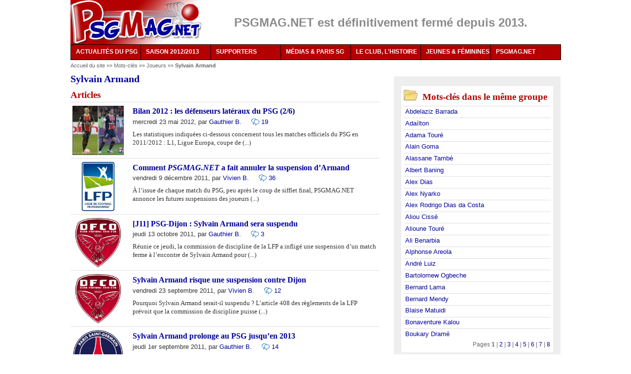

--- FILE ---
content_type: text/html
request_url: http://www.psgmag.net/+-Sylvain-Armand-+.html
body_size: 39426
content:
<!DOCTYPE html PUBLIC "-//W3C//DTD XHTML 1.0 Transitional//EN" "http://www.w3.org/TR/xhtml1/DTD/xhtml1-transitional.dtd">
<html xmlns="http://www.w3.org/1999/xhtml" xml:lang="fr" lang="fr" dir="ltr">
<head>
<title>Sylvain Armand - PSG MAG - le magazine du PSG</title>
<meta http-equiv="Content-Type" content="text/html; charset=utf-8" />
<meta name="generator" content="SPIP 2.1.12 [18732]" />
<link rel="alternate" type="application/rss+xml" title="Syndiquer tout le site" href="/spip.php?page=backend" />
<link rel='stylesheet' media='all' href='local/cache-css/0dd4a564b4f4c7e98e3ef635d16cb4cd.css' type='text/css' />

<link rel='stylesheet' media='projection, screen, tv' href='local/cache-css/e5b71c1a139dc7a966b2adc740863ced.css' type='text/css' />





<style type="text/css">#menu ul :hover ul ul{visibility:hidden;}
#menu ul :hover ul :hover ul{ visibility:visible;}</style>
<link rel="stylesheet" href="squelettes-dist/impression.css" type="text/css" media="print" />
<script type='text/javascript' src='local/cache-js/fbe6a4453faec4ca7eb9c3e6e03984cb.js'></script>



<!-- insert_head --><!--[if lt IE 7]>
<script src='extensions/msie_compat/javascript/jquery.ifixpng.js'></script>
<script type='text/javascript'>//<![CDATA[
jQuery.ifixpng('rien.gif');		
function fixie() {
jQuery('img').ifixpng();
}
$(document).ready(function() { fixie(); });
onAjaxLoad(fixie);	
//]]></script>
<![endif]-->




<script type="text/javascript">/* <![CDATA[ */
function ancre_douce_init() {if(typeof jQuery.localScroll=="function")jQuery.localScroll({hash:true});}
if(window.jQuery)jQuery(document).ready(ancre_douce_init);
onAjaxLoad(ancre_douce_init);
/* ]]> */</script>

<!-- Player JS -->
<script type="text/javascript"><!--
var musicplayerurl="";
var key_espace_stop = true;
var image_play="plugins/auto/Lecteur_multimedia/images/playl.gif";
var image_pause="plugins/auto/Lecteur_multimedia/images/pausel.gif";
soundManager.url = "plugins/auto/Lecteur_multimedia/soundmanager/soundmanager2.swf";
soundManager.nullURL = "plugins/auto/Lecteur_multimedia/soundmanager/null.mp3";
var videoNullUrl = "null.flv";
var DIR_PLUGIN_PLAYER = "plugins/auto/Lecteur_multimedia/";//--></script>



<script type="text/javascript">/* <![CDATA[ */
var box_settings = {tt_img:true,sel_g:"#documents_portfolio a[type='image/jpeg'],#documents_portfolio a[type='image/png'],#documents_portfolio a[type='image/gif']",sel_c:".mediabox",trans:"elastic",speed:"200",ssSpeed:"2500",maxW:"90%",maxH:"90%",minW:"400px",minH:"",opa:"0.9",str_ssStart:"Diaporama",str_ssStop:"Arrêter",str_cur:"{current}/{total}",str_prev:"Pr&eacute;c&eacute;dent",str_next:"Suivant",str_close:"Fermer",splash_url:""};
if (window.jQuery) (jQuery(function(){ if(typeof onAjaxLoad == "function") onAjaxLoad(mediaboxInit); jQuery(mediaboxInit); }));
/* ]]> */</script>
<!-- SPIP-Listes v.: 2.0157 -->
<!-- SPIP-Listes / -->

<script type="text/javascript">/* <![CDATA[ */
(function($){
$(function(){
$("table.spip").tablesorter();
});
})(jQuery);
/* ]]> */</script><link rel="alternate" type="application/rss+xml" title="Sylvain Armand" href="/spip.php?page=backend&amp;id_mot=260" />
</head>
<body class="page_mot">
<div id="page">
<style>
.jjk-hidden { display: none; }
</style>
<div id="entete">
<div class="float_left"><a rel="start home" href="/" title="PSG MAG - le magazine du PSG" class="accueil"><img class="spip_logos" alt="" src="IMG/siteon0.png?1310419462" width='265' height='90' style='height:90px;width:265px;' /></a></div>
<div class="float_left">
<div class="texteencadre-spip spip" style="background-color:white;border:none;color:#8c8a8a;width:695px;height:41px;text-align:center;margin:auto;margin-top:15px;font-size:1.86em;">
	
		<b>PSGMAG.NET est définitivement fermé depuis 2013.</b>
	
</div></div>
<br class="nettoyeur" />
</div>
<div id="menu">
<ul>
<li><a href="/">ACTUALITÉS DU PSG<!--[if IE 7]><!--></a><!--<![endif]-->
<!--[if lte IE 6]><table><tr><td><![endif]-->
<ul>
<li><a href="/spip.php?page=archives">Tous nos articles</a></li>
<li><a href="-En-bref-.html">L'actu du jour</a></li>
<li><a class="drop" href="%2B-Exclusif-%2B.html">Nos exclusivités<!--[if IE 7]><!--></a><!--<![endif]-->
<!--[if lte IE 6]><table><tr><td><![endif]-->
<ul>
<li><a href="2950-Interview-exclusive-de-Philippe.html">Philippe Bergeroo</a></li>
<li><a href="2616-Notre-interview-d-Alain-Cayzac-les.html">Alain Cayzac</a></li>
<li><a href="797-Notre-interview-de-Simon-Tahar-au.html">Simon Tahar</a></li>
<li><a href="%2B-Interview-%2B.html">Autres interviews inédites</a></li>
<li><a href="%2B-Enquete-%2B.html">Enquête sur les comptes du PSG</a></li>
</ul>
<!--[if lte IE 6]></td></tr></table></a><![endif]-->
</li>
<li><a href="/spip.php?page=transferts">Transferts</a></li>
</ul>
<!--[if lte IE 6]></td></tr></table></a><![endif]-->
</li>
<li><a href="3869-Calendrier-PSG-2012-2013-dates-et.html">SAISON 2012/2013<!--[if IE 7]><!--></a><!--<![endif]-->
<!--[if lte IE 6]><table><tr><td><![endif]-->
<ul>
<li><a href="3869-Calendrier-PSG-2012-2013-dates-et.html">Calendrier et diffusions TV</a></li>
<li><a class="drop" href="3869-Calendrier-PSG-2012-2013-dates-et.html">Par compétition<!--[if IE 7]><!--></a><!--<![endif]-->
<!--[if lte IE 6]><table><tr><td><![endif]-->
<ul>
<li><a href="-Ligue-1-2011-2012-.html">Ligue 1</a></li>
<li><a href="-Ligue-Europa-2011-2012-.html">Ligue Europa</a></li>
<li><a href="-Coupe-de-France-2011-2012-.html">Coupe de France</a></li>
<li><a href="-Coupe-de-la-Ligue-2011-2012-.html">Coupe de la Ligue</a></li>
<li><a href="-Matches-amicaux-2011-2012-.html">Matches amicaux</a></li>
</ul>
<!--[if lte IE 6]></td></tr></table></a><![endif]-->
</li>
<li><a class="drop" href="3869-Calendrier-PSG-2012-2013-dates-et.html">Par thèmes<!--[if IE 7]><!--></a><!--<![endif]-->
<!--[if lte IE 6]><table><tr><td><![endif]-->
<ul>
<li><a href="%2B-Retour-sur-%2B.html">Retour sur le match</a></li>
<li><a href="%2B-413-Resume-%2B.html">Résumés des matches</a></li>
<li><a href="%2B-Fiche-technique-%2B.html">Fiches techniques</a></li>
</ul>
<!--[if lte IE 6]></td></tr></table></a><![endif]-->
</li>
<li><a class="drop" href="-Saison-2011-2012-.html">Archives<!--[if IE 7]><!--></a><!--<![endif]-->
<!--[if lte IE 6]><table><tr><td><![endif]-->
<ul>
<li><a href="-Saison-2008-2009-.html">Saison 2008/2009</a></li>
<li><a href="-Saison-2009-2010-.html">Saison 2009/2010</a></li>
<li><a href="-Saison-2010-2011-.html">Saison 2010/2011</a></li>
<li><a href="-Saison-2011-2012-.html">Saison 2011/2012</a></li>
</ul>
<!--[if lte IE 6]></td></tr></table></a><![endif]-->
</li>
</ul>
<!--[if lte IE 6]></td></tr></table></a><![endif]-->
</li>
<li><a href="%2B-Supporters-%2B.html">SUPPORTERS<!--[if IE 7]><!--></a><!--<![endif]-->
<!--[if lte IE 6]><table><tr><td><![endif]-->
<ul>
<li><a href="-Plan-Tous-PSG-.html">Le plan Tous PSG</a></li>
<li><a href="2653-Interview-Robin-Leproux-repond-a.html">Notre interview de Robin Leproux</a></li>
<li><a class="drop" href="%2B-Supporters-%2B.html">Archives<!--[if IE 7]><!--></a><!--<![endif]-->
<!--[if lte IE 6]><table><tr><td><![endif]-->
<ul>
<li><a href="-Ecoutez-chanter-les-Parisiens-.html">Portraits de supporters</a></li>
<li><a href="-Supporters-d-outre-peripherique-.html">De province et de l'étranger</a></li>
<li><a href="-Le-carnet-du-supporter-.html">Le carnet d'Arno P-E</a></li>
<li><a href="-Guide-du-supporter-parisien-.html">Guide du supporter parisien</a></li>
<li><a href="%2B-Reportage-photos-%2B.html">Photos des tribunes</a></li>
</ul>
<!--[if lte IE 6]></td></tr></table></a><![endif]-->
</li>
</ul>
<!--[if lte IE 6]></td></tr></table></a><![endif]-->
</li>
<li><a href="-Reprise-de-volee-.html">MÉDIAS &amp; PARIS SG<!--[if IE 7]><!--></a><!--<![endif]-->
<!--[if lte IE 6]><table><tr><td><![endif]-->
<ul>
<li><a href="-Reprise-de-volee-.html">Reprises de volée</a></li>
<li><a class="drop" href="-A-la-decouverte-de-.html">À la découverte de...<!--[if IE 7]><!--></a><!--<![endif]-->
<!--[if lte IE 6]><table><tr><td><![endif]-->
<ul>
<li><a href="645-Notre-interview-des-Cahiers-du.html">Les Cahiers du football</a></li>
<li><a href="760-Exclu-Maxifoot-interroge-par.html">Maxifoot.fr</a></li>
<li><a href="773-Exclu-Interview-d-Anthony-Baca-PSG.html">Les médias du PSG</a></li>
</ul>
<!--[if lte IE 6]></td></tr></table></a><![endif]-->
</li>
</ul>
<!--[if lte IE 6]></td></tr></table></a><![endif]-->
</li>
<li><a href="%2B-Historique-%2B.html">LE CLUB, L'HISTOIRE<!--[if IE 7]><!--></a><!--<![endif]-->
<!--[if lte IE 6]><table><tr><td><![endif]-->
<ul>
<li><a class="drop" href="%2B-Historique-%2B.html">Historique<!--[if IE 7]><!--></a><!--<![endif]-->
<!--[if lte IE 6]><table><tr><td><![endif]-->
<ul>
<li><a href="-Ils-sont-passes-par-le-Paris-SG-.html">Portraits de joueurs</a></li>
<li><a href="-Retour-sur-une-saison-.html">Résumés des saisons</a></li>
<li><a href="%2B-Zoom-retro-%2B.html">Zoom rétro</a></li>
<li><a href="%2B-Un-oeil-dans-le-retro-%2B.html">Oeil dans le rétro</a></li>
</ul>
<!--[if lte IE 6]></td></tr></table></a><![endif]-->
</li>
<li><a class="drop" href="-Les-maillots-du-PSG-.html">Maillots<!--[if IE 7]><!--></a><!--<![endif]-->
<!--[if lte IE 6]><table><tr><td><![endif]-->
<ul>
<li><a href="548-Historique-des-maillots-du-PSG-les.html">1970-1979</a></li>
<li><a href="872-Historique-des-maillots-du-PSG-les.html">1980-1989</a></li>
<li><a href="873-Historique-des-maillots-du-PSG-les.html">1990-1999</a></li>
<li><a href="874-Historique-des-maillots-du-PSG-les.html">2000-2009</a></li>
<li><a href="875-Historique-des-maillots-du-PSG-les.html">2010-...</a></li>
<li><a href="880-Photos-du-maillot-domicile-du-PSG.html">Évolution domicile</a></li>
<li><a href="881-Photos-du-maillot-exterieur-du-PSG.html">Évolution extérieur</a></li>
<li><a href="883-Synthese-l-evolution-du-maillot.html">Maillot Hechter</a></li>
<li><a href="884-Soyez-sympas-aidez-Nike-achetez.html">La comm' de Nike</a></li>
</ul>
<!--[if lte IE 6]></td></tr></table></a><![endif]-->
</li>
</ul>
<!--[if lte IE 6]></td></tr></table></a><![endif]-->
</li>
<li><a href="-Jeunes-et-feminines-.html">JEUNES & FÉMININES<!--[if IE 7]><!--></a><!--<![endif]-->
<!--[if lte IE 6]><table><tr><td><![endif]-->
<ul>
<li><a href="%2B-Jeunes-%2B.html">Jeunes</a></li>
<li><a href="%2B-Feminines-%2B.html">Féminines</a></li>
</ul>
<!--[if lte IE 6]></td></tr></table></a><![endif]-->
</li>
<li><a href="-PSGMAG-NET%2C14-.html">PSGMAG.NET<!--[if IE 7]><!--></a><!--<![endif]-->
<!--[if lte IE 6]><table><tr><td><![endif]-->
<ul>
<li><a href="035-Qui-sommes-nous.html">Qui sommes-nous ?</a></li>
<!--	<li><a href="038-Stages-et-recrutement.html">Comment nous aider</a></li>-->
<li><a href="http://forum.psgmag.net/">Nos forums</a></li>
<li><a href="/spip.php?page=abonnement">Newsletter</a></li>
<li><a href="/spip.php?page=backend">Flux RSS</a></li>
<li><a href="643-Les-partenaires-de-PSGMAG-NET.html">Partenaires</a></li>
<li><a href="/spip.php?page=plan">Plan du site</a></li>
<li><a href="_La-redaction_.html">Contact</a></li>
</ul>
<!--[if lte IE 6]></td></tr></table></a><![endif]-->
</li>
</ul>
</div>
<br class="nettoyeur" /><div id="conteneur">
<div id="contenu">
<div id="hierarchie"><a href="/" title="PSGMAG.NET">Accueil du site</a> »» Mots-cl&eacute;s »» <a href="%2B-Sylvain-Armand-%2B.html" title="Joueurs du Paris SG ">Joueurs
</a> »» <strong class="on">Sylvain Armand</strong></div>
<div class="cartouche">
<h1 class="crayon mot-titre-260 " style="margin-bottom:10px;">Sylvain Armand
</h1>
</div>
<div class='ajaxbloc env-b7403dc5fca884be122f0e539ae6b71ef0a46612'>


<div class="menu articles une">
	<h2>Articles</h2>
	<ul>
		
		<li class="hentry">
			<div class="logo_100"><p class="logo_100"><a href="3858-Bilan-2012-les-defenseurs-lateraux.html"><img class="spip_logos" alt='Bilan 2012 : les d&#233;fenseurs lat&#233;raux du PSG (2/6) ' src="IMG/arton3858.jpg?1337437559" width='104' height='100' style='height:100px;width:104px;' title='Stats, bilan, avenir : d&#233;fenseurs lat&#233;raux ' /></a></p></div>
			<h3 class="crayon article-titre-3858 "><a href="3858-Bilan-2012-les-defenseurs-lateraux.html" title="Stats, bilan, avenir : défenseurs latéraux " rel="bookmark">Bilan 2012&nbsp;: les défenseurs latéraux du PSG (2/6)
</a></h3>
			<div class="float_left">mercredi 23 mai 2012, par  <span class="vcard author"><a class="url fn spip_in" href="_003-Gauthier-B_.html">Gauthier B.</a></span></div><div class="hcomm float_left"><a href="3858-Bilan-2012-les-defenseurs-lateraux.html#forum" title="Bilan 2012 : les défenseurs latéraux du PSG (2/6) "><span class="sprites_png png-comm_small"></span></a></div> <a href="3858-Bilan-2012-les-defenseurs-lateraux.html#forum" title="Bilan 2012 : les défenseurs latéraux du PSG (2/6) ">19</a>
			<br /><div class="crayon article-texte-3858 introduction">Les statistiques indiquées ci-dessous concernent tous les matches officiels du PSG en 2011/2012 : L1, Ligue Europa, coupe de&nbsp;(...)</div>
		</li>
		
		<li class="hentry">
			<div class="logo_100"><p class="logo_100"><a href="3640-Comment-PSG-MAG-a-annule-la.html"><img class="spip_logos" alt='Comment PSGMAG.NET a fait annuler la suspension d&#39;Armand ' src="IMG/arton3640.jpg?1323356559" width='104' height='100' style='height:100px;width:104px;' title='PSGMAG.NET et la suspension d&#39;Armand ' /></a></p></div>
			<h3 class="crayon article-titre-3640 "><a href="3640-Comment-PSG-MAG-a-annule-la.html" title="PSGMAG.NET et la suspension d'Armand " rel="bookmark">Comment <i>PSGMAG.NET</i> a fait annuler la suspension d&#8217;Armand
</a></h3>
			<div class="float_left">vendredi 9 d&eacute;cembre 2011, par  <span class="vcard author"><a class="url fn spip_in" href="_Vivien_.html">Vivien B.</a></span></div><div class="hcomm float_left"><a href="3640-Comment-PSG-MAG-a-annule-la.html#forum" title="Comment PSGMAG.NET a fait annuler la suspension d'Armand "><span class="sprites_png png-comm_small"></span></a></div> <a href="3640-Comment-PSG-MAG-a-annule-la.html#forum" title="Comment PSGMAG.NET a fait annuler la suspension d'Armand ">36</a>
			<br /><div class="crayon article-texte-3640 introduction">À l’issue de chaque match du PSG, peu après le coup de sifflet final, PSGMAG.NET annonce les futures suspensions des joueurs&nbsp;(...)</div>
		</li>
		
		<li class="hentry">
			<div class="logo_100"><p class="logo_100"><a href="3525-Sylvain-Armand-sera-suspendu.html"><img class="spip_logos" alt='[J11] PSG-Dijon : Sylvain Armand sera suspendu ' src="IMG/rubon323.jpg?1319144738" width='104' height='100' style='height:100px;width:104px;' title='Sylvain Armand suspendu un match ferme ' /></a></p></div>
			<h3 class="crayon article-titre-3525 "><a href="3525-Sylvain-Armand-sera-suspendu.html" title="Sylvain Armand suspendu un match ferme " rel="bookmark">[J11] PSG-Dijon&nbsp;: Sylvain Armand sera suspendu
</a></h3>
			<div class="float_left">jeudi 13 octobre 2011, par  <span class="vcard author"><a class="url fn spip_in" href="_003-Gauthier-B_.html">Gauthier B.</a></span></div><div class="hcomm float_left"><a href="3525-Sylvain-Armand-sera-suspendu.html#forum" title="[J11] PSG-Dijon : Sylvain Armand sera suspendu "><span class="sprites_png png-comm_small"></span></a></div> <a href="3525-Sylvain-Armand-sera-suspendu.html#forum" title="[J11] PSG-Dijon : Sylvain Armand sera suspendu ">3</a>
			<br /><div class="crayon article-texte-3525 introduction">Réunie ce jeudi, la commission de discipline de la LFP a infligé une suspension d’un match ferme à l’encontre de Sylvain Armand pour&nbsp;(...)</div>
		</li>
		
		<li class="hentry">
			<div class="logo_100"><p class="logo_100"><a href="3470-Sylvain-Armand-risque-une.html"><img class="spip_logos" alt='Sylvain Armand risque une suspension contre Dijon ' src="IMG/rubon323.jpg?1319144738" width='104' height='100' style='height:100px;width:104px;' title='Sylvain Armand suspendu contre Dijon ? ' /></a></p></div>
			<h3 class="crayon article-titre-3470 "><a href="3470-Sylvain-Armand-risque-une.html" title="Sylvain Armand suspendu contre Dijon ? " rel="bookmark">Sylvain Armand risque une suspension contre Dijon
</a></h3>
			<div class="float_left">vendredi 23 septembre 2011, par  <span class="vcard author"><a class="url fn spip_in" href="_Vivien_.html">Vivien B.</a></span></div><div class="hcomm float_left"><a href="3470-Sylvain-Armand-risque-une.html#forum" title="Sylvain Armand risque une suspension contre Dijon "><span class="sprites_png png-comm_small"></span></a></div> <a href="3470-Sylvain-Armand-risque-une.html#forum" title="Sylvain Armand risque une suspension contre Dijon ">12</a>
			<br /><div class="crayon article-texte-3470 introduction">Pourquoi Sylvain Armand serait-il suspendu ?

L’article 408 des règlements de la LFP prévoit que la commission de discipline puisse&nbsp;(...)</div>
		</li>
		
		<li class="hentry">
			<div class="logo_100"><p class="logo_100"><a href="3422-Sylvain-Armand-prolonge-au-PSG.html"><img class="spip_logos" alt='Sylvain Armand prolonge au PSG jusqu&#39;en 2013 ' src="IMG/rubon0.jpg?1296459360" width='104' height='100' style='height:100px;width:104px;' title='Armand prolonge au PSG jusqu&#39;en 2013 ' /></a></p></div>
			<h3 class="crayon article-titre-3422 "><a href="3422-Sylvain-Armand-prolonge-au-PSG.html" title="Armand prolonge au PSG jusqu'en 2013 " rel="bookmark">Sylvain Armand prolonge au PSG jusqu&#8217;en 2013
</a></h3>
			<div class="float_left">jeudi 1er septembre 2011, par  <span class="vcard author"><a class="url fn spip_in" href="_003-Gauthier-B_.html">Gauthier B.</a></span></div><div class="hcomm float_left"><a href="3422-Sylvain-Armand-prolonge-au-PSG.html#forum" title="Sylvain Armand prolonge au PSG jusqu'en 2013 "><span class="sprites_png png-comm_small"></span></a></div> <a href="3422-Sylvain-Armand-prolonge-au-PSG.html#forum" title="Sylvain Armand prolonge au PSG jusqu'en 2013 ">14</a>
			<br /><div class="crayon article-texte-3422 introduction">Déjà engagé jusqu’en juin 2012, Sylvain Armand a prolongé jeudi après-midi son contrat au PSG, indique le club parisien sur son site&nbsp;(...)</div>
		</li>
		
		<li class="hentry">
			<div class="logo_100"><p class="logo_100"><a href="3246-Armand-suspendu-apres-son.html"><img class="spip_logos" alt='Armand suspendu apr&#232;s son expulsion en amical ? ' src="IMG/rubon293.jpg?1312285977" width='104' height='100' style='height:100px;width:104px;' title='Expuls&#233;, Armand sera-t-il suspendu ? ' /></a></p></div>
			<h3 class="crayon article-titre-3246 "><a href="3246-Armand-suspendu-apres-son.html" title="Expulsé, Armand sera-t-il suspendu ? " rel="bookmark">Armand suspendu après son expulsion en amical&nbsp;?
</a></h3>
			<div class="float_left">vendredi 15 juillet 2011, par  <span class="vcard author"><a class="url fn spip_in" href="_Vivien_.html">Vivien B.</a></span></div><div class="hcomm float_left"><a href="3246-Armand-suspendu-apres-son.html#forum" title="Armand suspendu après son expulsion en amical ? "><span class="sprites_png png-comm_small"></span></a></div> <a href="3246-Armand-suspendu-apres-son.html#forum" title="Armand suspendu après son expulsion en amical ? ">4</a>
			<br /><div class="crayon article-texte-3246 introduction">Pourquoi Armand serait-il sanctionné ?

Vendredi soir, lors du deuxième match amical du PSG face au Benfica Lisbonne (3-1), Sylvain&nbsp;(...)</div>
		</li>
		
		<li class="hentry">
			<div class="logo_100"><p class="logo_100"><a href="3200-Armand-ratera-les-deux-premiers.html"><img class="spip_logos" alt='Armand ratera les deux premiers matches de la saison ! ' src="IMG/rubon293.jpg?1312285977" width='104' height='100' style='height:100px;width:104px;' title='Armand suspendu deux matches ferme ' /></a></p></div>
			<h3 class="crayon article-titre-3200 "><a href="3200-Armand-ratera-les-deux-premiers.html" title="Armand suspendu deux matches ferme " rel="bookmark">Armand ratera les deux premiers matches de la saison&nbsp;!
</a></h3>
			<div class="float_left">jeudi 30 juin 2011, par  <span class="vcard author"><a class="url fn spip_in" href="_Vivien_.html">Vivien B.</a></span></div><div class="hcomm float_left"><a href="3200-Armand-ratera-les-deux-premiers.html#forum" title="Armand ratera les deux premiers matches de la saison ! "><span class="sprites_png png-comm_small"></span></a></div> <a href="3200-Armand-ratera-les-deux-premiers.html#forum" title="Armand ratera les deux premiers matches de la saison ! ">5</a>
			<br /><div class="crayon article-texte-3200 introduction">Réunie ce jeudi, la commission de discipline de la LFP a infligé une suspension de deux matches ferme à l’encontre de Sylvain Armand&nbsp;(...)</div>
		</li>
		
		<li class="hentry">
			<div class="logo_100"><p class="logo_100"><a href="3125-Bilan-2010-2011-les-defenseurs-du.html"><img class="spip_logos" alt='Bilan 2010/2011 : les d&#233;fenseurs du PSG (2/4) ' src="IMG/arton3125.jpg?1307464740" width='104' height='100' style='height:100px;width:104px;' title='Stats, bilan, avenir : les d&#233;fenseurs du PSG ' /></a></p></div>
			<h3 class="crayon article-titre-3125 "><a href="3125-Bilan-2010-2011-les-defenseurs-du.html" title="Stats, bilan, avenir : les défenseurs du PSG " rel="bookmark">Bilan 2010/2011&nbsp;: les défenseurs du PSG (2/4)
</a></h3>
			<div class="float_left">jeudi 9 juin 2011, par  <span class="vcard author"><a class="url fn spip_in" href="_003-Gauthier-B_.html">Gauthier B.</a></span></div><div class="hcomm float_left"><a href="3125-Bilan-2010-2011-les-defenseurs-du.html#forum" title="Bilan 2010/2011 : les défenseurs du PSG (2/4) "><span class="sprites_png png-comm_small"></span></a></div> <a href="3125-Bilan-2010-2011-les-defenseurs-du.html#forum" title="Bilan 2010/2011 : les défenseurs du PSG (2/4) ">2</a>
			<br /><div class="crayon article-texte-3125 introduction">Les statistiques indiquées ci-dessous concernent tous les matches officiels du PSG en 2010/2011 : L1, Ligue Europa, coupe de&nbsp;(...)</div>
		</li>
		
		<li class="hentry">
			<div class="logo_100"><p class="logo_100"><a href="2775-Debat-Sylvain-Armand-bientot-le.html"><img class="spip_logos" alt='[D&#233;bat] Sylvain Armand, bient&#244;t le plus cap&#233; du PSG ? ' src="IMG/arton2775.jpg?1298394840" width='104' height='100' style='height:100px;width:104px;' title='[D&#233;bat] Armand va-t-il battre Pilorget ? ' /></a></p></div>
			<h3 class="crayon article-titre-2775 "><a href="2775-Debat-Sylvain-Armand-bientot-le.html" title="[Débat] Armand va-t-il battre Pilorget ? " rel="bookmark">[Débat] Sylvain Armand, bientôt le plus capé du PSG&nbsp;?
</a></h3>
			<div class="float_left">mercredi 23 f&eacute;vrier 2011, par  <span class="vcard author"><a class="url fn spip_in" href="_003-Gauthier-B_.html">Gauthier B.</a></span></div><div class="hcomm float_left"><a href="2775-Debat-Sylvain-Armand-bientot-le.html#forum" title="[Débat] Sylvain Armand, bientôt le plus capé du PSG ? "><span class="sprites_png png-comm_small"></span></a></div> <a href="2775-Debat-Sylvain-Armand-bientot-le.html#forum" title="[Débat] Sylvain Armand, bientôt le plus capé du PSG ? ">13</a>
			<br /><div class="crayon article-texte-2775 introduction">Formé au club, lancé en pro en 1975 par Just Fontaine, Jean-Marc Pilorget n’a pas quitté le PSG avant 1989. Entre temps, le défenseur&nbsp;(...)</div>
		</li>
		
		<li class="hentry">
			<div class="logo_100"><p class="logo_100"><a href="2498-Nancy-PSG-Armand-suspendu-un-match.html"><img class="spip_logos" alt='Nancy-PSG : Armand suspendu un match ferme ' src="IMG/rubon255.png?1292799600" width='104' height='100' style='height:100px;width:104px;' title='' /></a></p></div>
			<h3 class="crayon article-titre-2498 "><a href="2498-Nancy-PSG-Armand-suspendu-un-match.html" title="" rel="bookmark">Nancy-PSG&nbsp;: Armand suspendu un match ferme
</a></h3>
			<div class="float_left">vendredi 17 d&eacute;cembre 2010, par  <span class="vcard author"><a class="url fn spip_in" href="_Vivien_.html">Vivien B.</a></span></div><div class="hcomm float_left"><a href="2498-Nancy-PSG-Armand-suspendu-un-match.html#forum" title="Nancy-PSG : Armand suspendu un match ferme "><span class="sprites_png png-comm_small"></span></a></div> <a href="2498-Nancy-PSG-Armand-suspendu-un-match.html#forum" title="Nancy-PSG : Armand suspendu un match ferme ">0</a>
			<br /><div class="crayon article-texte-2498 introduction">Comme nous vous l’annoncions dès samedi dernier, au soir du match Valenciennes-PSG, Sylvain Armand sera suspendu à Nancy mercredi 22&nbsp;(...)</div>
		</li>
		
		<li class="hentry">
			<div class="logo_100"><p class="logo_100"><a href="2466-Nancy-PSG-Sylvain-Armand-sera.html"><img class="spip_logos" alt='Nancy-PSG : Sylvain Armand sera suspendu ' src="IMG/rubon255.png?1292799600" width='104' height='100' style='height:100px;width:104px;' title='' /></a></p></div>
			<h3 class="crayon article-titre-2466 "><a href="2466-Nancy-PSG-Sylvain-Armand-sera.html" title="" rel="bookmark">Nancy-PSG&nbsp;: Sylvain Armand sera suspendu
</a></h3>
			<div class="float_left">samedi 11 d&eacute;cembre 2010, par  <span class="vcard author"><a class="url fn spip_in" href="_Vivien_.html">Vivien B.</a></span></div><div class="hcomm float_left"><a href="2466-Nancy-PSG-Sylvain-Armand-sera.html#forum" title="Nancy-PSG : Sylvain Armand sera suspendu "><span class="sprites_png png-comm_small"></span></a></div> <a href="2466-Nancy-PSG-Sylvain-Armand-sera.html#forum" title="Nancy-PSG : Sylvain Armand sera suspendu ">0</a>
			<br /><div class="crayon article-texte-2466 introduction">Info PSGMAG.NET : averti samedi soir à Valenciennes, Sylvain Armand sera suspendu lors du match Nancy-PSG mercredi 22 décembre lors&nbsp;(...)</div>
		</li>
		
		<li class="hentry">
			<div class="logo_100"><p class="logo_100"><a href="2451-PSG-Sylvain-Armand-un-fidele-parmi.html"><img class="spip_logos" alt='PSG : Sylvain Armand, un fid&#232;le parmi les fid&#232;les ' src="IMG/rubon0.jpg?1296459360" width='104' height='100' style='height:100px;width:104px;' title='' /></a></p></div>
			<h3 class="crayon article-titre-2451 "><a href="2451-PSG-Sylvain-Armand-un-fidele-parmi.html" title="" rel="bookmark">PSG&nbsp;: Sylvain Armand, un fidèle parmi les fidèles
</a></h3>
			<div class="float_left">jeudi 9 d&eacute;cembre 2010, par  <span class="vcard author"><a class="url fn spip_in" href="_Julien-Siriex_.html">Julien Siriex</a></span></div><div class="hcomm float_left"><a href="2451-PSG-Sylvain-Armand-un-fidele-parmi.html#forum" title="PSG : Sylvain Armand, un fidèle parmi les fidèles "><span class="sprites_png png-comm_small"></span></a></div> <a href="2451-PSG-Sylvain-Armand-un-fidele-parmi.html#forum" title="PSG : Sylvain Armand, un fidèle parmi les fidèles ">3</a>
			<br /><div class="crayon article-texte-2451 introduction">Parfois critiqué, parfois encensé par les supporters du PSG, Sylvain Armand continue cependant son petit bonhomme de chemin au sein&nbsp;(...)</div>
		</li>
		
		<li class="hentry">
			<div class="logo_100"><p class="logo_100"><a href="986-PSG-Armand-est-il-meilleur-que.html"><img class="spip_logos" alt='PSG : Armand est-il meilleur que Camara ? ' src="IMG/arton986.jpg?1284501600" width='104' height='100' style='height:100px;width:104px;' title='Le d&#233;bat du mercredi &#8212; la charni&#232;re centrale du PSG ' /></a></p></div>
			<h3 class="crayon article-titre-986 "><a href="986-PSG-Armand-est-il-meilleur-que.html" title="Le débat du mercredi — la charnière centrale du PSG " rel="bookmark">PSG&nbsp;: Armand est-il meilleur que Camara&nbsp;?
</a></h3>
			<div class="float_left">mercredi 15 septembre 2010, par  <span class="vcard author"><a class="url fn spip_in" href="_003-Gauthier-B_.html">Gauthier B.</a></span></div><div class="hcomm float_left"><a href="986-PSG-Armand-est-il-meilleur-que.html#forum" title="PSG : Armand est-il meilleur que Camara ? "><span class="sprites_png png-comm_small"></span></a></div> <a href="986-PSG-Armand-est-il-meilleur-que.html#forum" title="PSG : Armand est-il meilleur que Camara ? ">6</a>
			<br /><div class="crayon article-texte-986 introduction">Le mercato parisien n’a finalement vu aucun défenseur axial rejoindre le club, et ce pour la troisième saison consécutive. Derrière&nbsp;(...)</div>
		</li>
		
		<li class="hentry">
			<div class="logo_100"><p class="logo_100"><a href="942-Le-PSG-doit-il-recruter-un-arriere.html"><img class="spip_logos" alt='Le PSG doit-il recruter un arri&#232;re gauche ? ' src="IMG/arton942.jpg?1281391200" width='104' height='100' style='height:100px;width:104px;' title='Le d&#233;bat du mercredi &#8212; &#224; propos du recrutement parisien ' /></a></p></div>
			<h3 class="crayon article-titre-942 "><a href="942-Le-PSG-doit-il-recruter-un-arriere.html" title="Le débat du mercredi — à propos du recrutement parisien " rel="bookmark">Le PSG doit-il recruter un arrière gauche&nbsp;?
</a></h3>
			<div class="float_left">mercredi 11 ao&ucirc;t 2010, par  <span class="vcard author"><a class="url fn spip_in" href="_003-Gauthier-B_.html">Gauthier B.</a></span></div><div class="hcomm float_left"><a href="942-Le-PSG-doit-il-recruter-un-arriere.html#forum" title="Le PSG doit-il recruter un arrière gauche ? "><span class="sprites_png png-comm_small"></span></a></div> <a href="942-Le-PSG-doit-il-recruter-un-arriere.html#forum" title="Le PSG doit-il recruter un arrière gauche ? ">10</a>
			<br /><div class="crayon article-texte-942 introduction">Dès les prémices de l’intersaison, il a été question de l’arrivée du Valenciennois Saka Tiené pour pousser Armand vers la sortie. Mais,&nbsp;(...)</div>
		</li>
		
		<li class="hentry">
			<div class="logo_100"><p class="logo_100"><a href="878-Bilan-2009-2010-les-defenseurs-du.html"><img class="spip_logos" alt='Bilan 2009/2010 : les d&#233;fenseurs du PSG (2/4) ' src="IMG/arton878.jpg?1276725600" width='104' height='100' style='height:100px;width:104px;' title='Stats, bilan, avenir : tout l&#39;effectif parisien pass&#233; au cribble ' /></a></p></div>
			<h3 class="crayon article-titre-878 "><a href="878-Bilan-2009-2010-les-defenseurs-du.html" title="Stats, bilan, avenir : tout l'effectif parisien passé au cribble " rel="bookmark">Bilan 2009/2010&nbsp;: les défenseurs du PSG (2/4)
</a></h3>
			<div class="float_left">samedi 19 juin 2010, par  <span class="vcard author"><a class="url fn spip_in" href="_002-Arno-P-E_.html">Arno P-E</a></span>, 
<span class="vcard author"><a class="url fn spip_in" href="_003-Gauthier-B_.html">Gauthier B.</a></span></div><div class="hcomm float_left"><a href="878-Bilan-2009-2010-les-defenseurs-du.html#forum" title="Bilan 2009/2010 : les défenseurs du PSG (2/4) "><span class="sprites_png png-comm_small"></span></a></div> <a href="878-Bilan-2009-2010-les-defenseurs-du.html#forum" title="Bilan 2009/2010 : les défenseurs du PSG (2/4) ">1</a>
			<br /><div class="crayon article-texte-878 introduction">Les statistiques indiquées ci-dessous concernent tous les matches officiels du PSG en 2009/2010 : L1, coupe de France et coupe de&nbsp;(...)</div>
		</li>
		
		<li></li>
	</ul>
	<p class="pagination"><span class='pagination_label'>Pages</span>



<strong class='on'>1</strong>
<span class='sep separateur'>|</span>


<a href='%2B-Sylvain-Armand-%2B.html?debut_articles=15' class='lien_pagination' rel='nofollow'>2</a></p>
</div>

</div><!-- ajaxbloc --></div><!--#contenu-->
</div><!--#conteneur-->
<div id="navigation">
<br />
</div><!--#navigation-->
<div id="extra">
<div class='ajaxbloc env-c6e6a6f56445d3a69b076149accbbde0f271e9ec'>


<div id="extra-rub" class="menu">
	<h2><span class="sprites"></span>Mots-cl&eacute;s dans le m&ecirc;me groupe</h2>
	<ul>
		
			<li><a href="%2B-Abdelaziz-Barrada-%2B.html">Abdelaziz Barrada
</a></li>
		
			<li><a href="%2B-456-Adailton-%2B.html">Adaílton
</a></li>
		
			<li><a href="%2B-417-Adama-Toure-%2B.html">Adama Touré
</a></li>
		
			<li><a href="%2B-446-Alain-Goma-%2B.html">Alain&nbsp;Goma
</a></li>
		
			<li><a href="%2B-Alassane-Tambe-%2B.html">Alassane També
</a></li>
		
			<li><a href="%2B-Albert-Baning-%2B.html">Albert Baning
</a></li>
		
			<li><a href="%2B-Alex-Dias-%2B.html">Alex Dias
</a></li>
		
			<li><a href="%2B-Alex-Nyarko-%2B.html">Alex Nyarko
</a></li>
		
			<li><a href="%2B-Alex-Rodrigo-Dias-da-Costa-%2B.html">Alex Rodrigo Dias da Costa
</a></li>
		
			<li><a href="%2B-453-Aliou-Cisse-%2B.html">Aliou Cissé
</a></li>
		
			<li><a href="%2B-Alioune-Toure-%2B.html">Alioune Touré
</a></li>
		
			<li><a href="%2B-463-Ali-Benarbia-%2B.html">Ali&nbsp;Benarbia
</a></li>
		
			<li><a href="%2B-Alphonse-Areola-%2B.html">Alphonse Areola
</a></li>
		
			<li><a href="%2B-Andre-Luiz-%2B.html">André Luiz
</a></li>
		
			<li><a href="%2B-Bartolomew-Ogbeche-%2B.html">Bartolomew Ogbeche
</a></li>
		
			<li><a href="%2B-457-Bernard-Lama-%2B.html">Bernard Lama
</a></li>
		
			<li><a href="%2B-342-Bernard-Mendy-%2B.html">Bernard Mendy
</a></li>
		
			<li><a href="%2B-Blaise-Matuidi-%2B.html">Blaise Matuidi
</a></li>
		
			<li><a href="%2B-Bonaventure-Kalou-%2B.html">Bonaventure Kalou
</a></li>
		
			<li><a href="%2B-Boukary-Drame-%2B.html">Boukary Dramé
</a></li>
		
	</ul>
	<p class="pagination"><span class="jjk-hidden"> 

<span class='pagination_label'>Pages</span>



<strong class='on'>1</strong>
<span class='sep separateur'>|</span>


<a href='#' class='lien_pagination' rel='nofollow' data-debut="20" data-name="debut_mots_freres">2</a>
<span class='sep separateur'>|</span>


<a href='#' class='lien_pagination' rel='nofollow' data-debut="40" data-name="debut_mots_freres">3</a>
<span class='sep separateur'>|</span>


<a href='#' class='lien_pagination' rel='nofollow' data-debut="60" data-name="debut_mots_freres">4</a>
<span class='sep separateur'>|</span>


<a href='#' class='lien_pagination' rel='nofollow' data-debut="80" data-name="debut_mots_freres">5</a>
<span class='sep separateur'>|</span>


<a href='#' class='lien_pagination' rel='nofollow' data-debut="100" data-name="debut_mots_freres">6</a>
<span class='sep separateur'>|</span>


<a href='#' class='lien_pagination' rel='nofollow' data-debut="120" data-name="debut_mots_freres">7</a>
<span class='sep separateur'>|</span>


<a href='#' class='lien_pagination' rel='nofollow' data-debut="140" data-name="debut_mots_freres">8</a>




</span></p>
</div>

</div><!-- ajaxbloc --><div class='ajaxbloc env-ed329ebbaea6e56b2c4f8d801e7e836ae5fb53ce'>


<div id="extra-mots" class="menu">
	<h2><span class="sprites"></span>Autres groupes de mots-cl&eacute;s</h2>
	<ul>
		
	                
				<li><a href="%2B-Butler-Capital-Partners-%2B.html">Actionnaires
</a></li>
	                        
		
	                
				<li><a href="%2B-AC-Ajaccio-%2B.html">Adversaires
</a></li>
	                        
		
	                
				<li><a href="%2B-AFP-%2B.html">Agences de presse
</a></li>
	                        
		
	                
				<li><a href="%2B-Bertrand-Layec-%2B.html">Arbitres
</a></li>
	                        
		
	                
				<li><a href="%2B-A-verifier-%2B.html">Brèves
</a></li>
	                        
		
	                
				<li><a href="%2B-Paris-Handball-%2B.html">Clubs parisiens
</a></li>
	                        
		
	                
				<li><a href="%2B-Coupe-de-France-%2B.html">Compétitions
</a></li>
	                        
		
	                
				<li><a href="%2B-109-Canal-%2B.html">Diffuseurs
</a></li>
	                        
		
	                
				<li><a href="%2B-Alain-Cayzac-%2B.html">Dirigeants
</a></li>
	                        
		
	                
				<li><a href="%2B-332-Canal-Football-Club-%2B.html">Émissions
</a></li>
	                        
		
	</ul>
	<p class="pagination"><span class="jjk-hidden"> 

<span class='pagination_label'>Pages</span>



<strong class='on'>1</strong>
<span class='sep separateur'>|</span>


<a href='#' class='lien_pagination' rel='nofollow' data-debut="10" data-name="debut_groupes_freres">2</a>
<span class='sep separateur'>|</span>


<a href='#' class='lien_pagination' rel='nofollow' data-debut="20" data-name="debut_groupes_freres">3</a>




</span></p>
</div>

</div><!-- ajaxbloc --></div><!--#extra-->
<script>
let els=document.querySelectorAll('.jjk-hidden');
for (let i = 0, el; el = els[i]; ++i) {
el.classList.remove("jjk-hidden");
}
</script>
<div id="pied">
<a href="035-Qui-sommes-nous.html" title="Qui sommes-nous ? Présentation de PSGMAG.NET">Qui sommes-nous ?</a> |
<a href="037-Mentions-legales.html" title="Mentions légales">Mentions légales</a> |
<!--<a href="036-FAQ-foire-aux-questions-frequemment-posees.html" title="Foire aux questions - Frequently Asked Questions (questions fréquemment posées)">F.A.Q.</a> |-->
<a href="_La-redaction_.html" title="Contactez la rédaction">Contactez-nous</a> |
<!--<a href="038-Stages-et-recrutement.html" title="Stages et recrutement">Recrutement</a> |-->
<a href="643-Les-partenaires-de-PSGMAG-NET.html">Partenaires</a> |
<a href="/spip.php?page=plan" title="Plan du site">Plan du site</a> |
<a href="/spip.php?page=archives" title="Les archives du site">Archives</a> |
<a href="/spip.php?page=backend" title="Flux RSS de PSGMAG.NET"><span class="sprites_png png-feed"></span>&nbsp;RSS&nbsp;2.0</a> <a href="029-Abonnez-vous-aux-flux-RSS-de-PSGMAG-NET.html" title="Présentation de la syndication RSS">(plus d'infos)</a> | 
<a href="http://forum.psgmag.net/" title="Forum PSG">Forum PSG</a>
<div id="doigts">
<div class="doigts1">
<p>Pionnier & référence</p>
<a class="spip" href="http://www.cahiersdufootball.net/" title="Les Cahiers du football">Les Cahiers du football</a><br />
<p style="padding-top:10px;">Liens et partenaires</p>
<a href="643-Les-partenaires-de-PSGMAG-NET.html">Les partenaires de PSGMAG.NET</a><br />
<a href="638-Quelques-liens-interessants.html">Quelques liens intéressants</a><br />
</div>
<div class="doigts2">
<p>À ne pas rater</p>
<a class="spip" href="-En-bref-.html">Revue de presse quotidienne</a><br />
<a class="spip" href="-Reprise-de-volee-.html">Reprises de volée (médias)</a><br />
<a class="spip" href="%2B-Historique-%2B.html">Historique (joueurs, saisons)</a><br />
<a class="spip" href="%2B-Retour-sur-%2B.html">Analyses des matches</a><br />
<a class="spip" href="-Plan-Tous-PSG-.html">Le plan Tous PSG</a><br />
<a class="spip" href="%2B-Exclusif-%2B.html">Exclus</a>, <a class="spip" href="%2B-Enquete-%2B.html">Enquête</a><br />
</div>
<div class="doigts2bis">
<p>Mots clefs</p>
<a class="spip" href="%2B-Reportage-%2B.html">Reportage</a>, 
<a class="spip" href="%2B-Analyse-%2B.html">Analyse</a><br />
<a class="spip" href="%2B-Chronique-%2B.html">Chroniques</a>, 
<a class="spip" href="%2B-Portrait-%2B.html">Portraits</a><br />
<a class="spip" href="%2B-Journalisme-%2B.html">Journalisme</a>, 
<a class="spip" href="%2B-Medias-%2B.html">Médias</a>,<br />
<a class="spip" href="%2B-Historique-%2B.html">Historique</a>, 
<a class="spip" href="%2B-Supporters-%2B.html">Supporters</a><br />
<a class="spip" href="%2B-Jeunes-%2B.html">Jeunes</a>, 
<a class="spip" href="%2B-Feminines-%2B.html">Féminines</a><br />
<!--			<a class="spip" href="%2B-Anciens-%2B.html">Anciens</a>, -->
<a class="spip" href="%2B-Diffusions-TV-%2B.html">Diffusions TV</a>, 
<a class="spip" href="/spip.php?page=transferts">Transferts</a>
</div>
<div class="doigts3">
</div>
</div>
</div></div><!--#page-->
</body>
</html>
